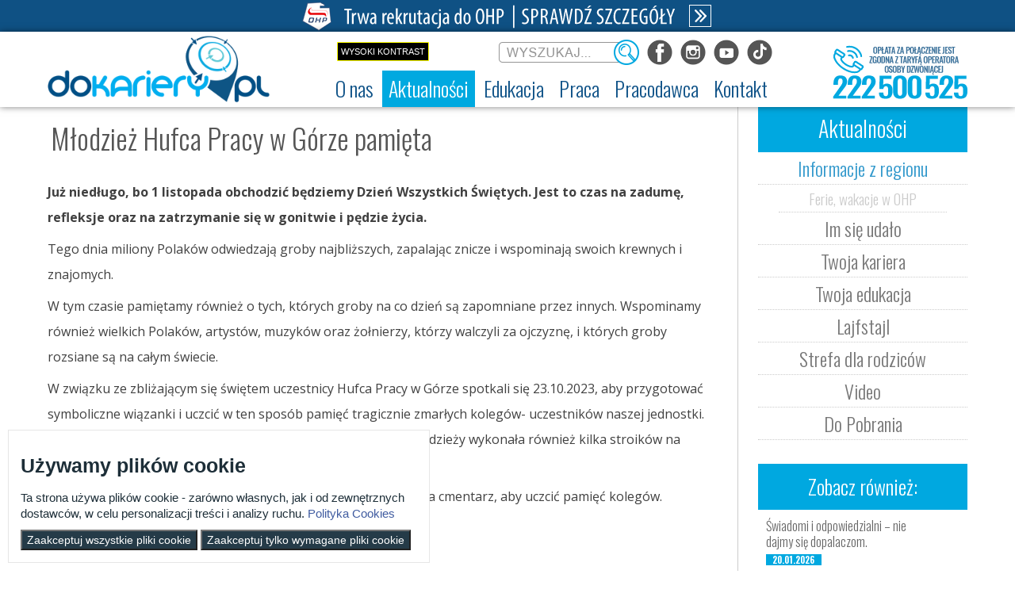

--- FILE ---
content_type: text/html;charset=UTF-8
request_url: https://dokariery.pl/-/indywidualne-zajecia-z-doradca-zawodowym-w-przemyslu
body_size: 16236
content:






















































		  
<!DOCTYPE html>










































	
	

	
	
	


	


























<html class="aui ltr" dir="ltr" lang="pl-PL">

<head>
	<title>Młodzież Hufca Pracy w Górze pamięta - Artykuł - ECAM</title>

	<meta content="initial-scale=1.0, width=device-width" name="viewport" />
	<link type="text/css" rel="stylesheet" href="//fonts.googleapis.com/css?family=Open+Sans+Condensed:300,700|Open+Sans:300,400,700&subset=latin,latin-ext">
	<link href='https://fonts.googleapis.com/css?family=Oswald:400,300,700&subset=latin-ext,latin' rel='stylesheet' type='text/css'>
	<link href='https://fonts.googleapis.com/css?family=Lobster&subset=latin-ext' rel='stylesheet' type='text/css'>
	<link href='https://fonts.googleapis.com/css?family=Roboto+Slab:300,700&subset=latin-ext' rel='stylesheet' type='text/css'>
	<link rel="Shortcut icon" href="https://dokariery.pl/ecam-theme/images/favicon.ico" />
	
	<meta name="twitter:card" content="summary_large_image">
	<meta name="twitter:site" content="dokariery.pl">
	<meta name="twitter:title" content="Młodzież Hufca Pracy w Górze pamięta - Artykuł - dokariery.pl">

<!-- SocialImages -->
	
	<meta property="og:site_name" content="ECAM" />
	<meta property="og:url" content="https://dokariery.pl/-/indywidualne-zajecia-z-doradca-zawodowym-w-przemyslu" />
	<meta property="og:type" content="website" />
	<meta property="og:title" content="Młodzież Hufca Pracy w Górze pamięta - Artykuł - ECAM" />
	<meta property="og:description" content="" />
	
		
	
	
			<meta property="og:image" content="https://dokariery.pl/image/company_logo?img_id=0&amp;t=1768957276122"/>
	
	<!-- SocialImages - END -->
	
		
	

























































<meta content="text/html; charset=UTF-8" http-equiv="content-type" />





































































	

	

	

	
		<meta content="Już niedługo, bo 1 listopada obchodzić będziemy Dzień Wszystkich Świętych. Jest to czas na zadumę, refleksje oraz na zatrzymanie się w gonitwie i pędzie życia." lang="pl-PL" name="description" />
	

	

	
		<meta content="ecam - informacje z regionów,relacje z wydarzeń w ohp" lang="pl-PL" name="keywords" />
	



<link href="https://dokariery.pl/ecam-theme/images/favicon.ico" rel="Shortcut Icon" />





	<link href="https&#x3a;&#x2f;&#x2f;dokariery&#x2e;pl&#x2f;-&#x2f;indywidualne-zajecia-z-doradca-zawodowym-w-przemyslu" rel="canonical" />

	





<link class="lfr-css-file" href="https&#x3a;&#x2f;&#x2f;dokariery&#x2e;pl&#x2f;ecam-theme&#x2f;css&#x2f;aui&#x2e;css&#x3f;browserId&#x3d;other&#x26;themeId&#x3d;ecam_WAR_ecamtheme&#x26;minifierType&#x3d;css&#x26;languageId&#x3d;pl_PL&#x26;b&#x3d;6204&#x26;t&#x3d;1767080348000" rel="stylesheet" type="text/css" />

<link href="&#x2f;html&#x2f;css&#x2f;main&#x2e;css&#x3f;browserId&#x3d;other&#x26;themeId&#x3d;ecam_WAR_ecamtheme&#x26;minifierType&#x3d;css&#x26;languageId&#x3d;pl_PL&#x26;b&#x3d;6204&#x26;t&#x3d;1448885064000" rel="stylesheet" type="text/css" />









	

				<link href="https://dokariery.pl/html/portlet/asset_publisher/css/main.css?browserId=other&amp;themeId=ecam_WAR_ecamtheme&amp;minifierType=css&amp;languageId=pl_PL&amp;b=6204&amp;t=1768957271000" rel="stylesheet" type="text/css" />

	

				<link href="https://dokariery.pl/html/portlet/journal_content/css/main.css?browserId=other&amp;themeId=ecam_WAR_ecamtheme&amp;minifierType=css&amp;languageId=pl_PL&amp;b=6204&amp;t=1768957271000" rel="stylesheet" type="text/css" />

	

				<link href="https://dokariery.pl/html/portlet/search/css/main.css?browserId=other&amp;themeId=ecam_WAR_ecamtheme&amp;minifierType=css&amp;languageId=pl_PL&amp;b=6204&amp;t=1768957271000" rel="stylesheet" type="text/css" />

	

				<link href="https://dokariery.pl/notifications-portlet/notifications/css/main.css?browserId=other&amp;themeId=ecam_WAR_ecamtheme&amp;minifierType=css&amp;languageId=pl_PL&amp;b=6204&amp;t=1574866898000" rel="stylesheet" type="text/css" />

	







<script type="text/javascript">
	// <![CDATA[
		var Liferay = {
			Browser: {
				acceptsGzip: function() {
					return true;
				},
				getMajorVersion: function() {
					return 131.0;
				},
				getRevision: function() {
					return "537.36";
				},
				getVersion: function() {
					return "131.0";
				},
				isAir: function() {
					return false;
				},
				isChrome: function() {
					return true;
				},
				isFirefox: function() {
					return false;
				},
				isGecko: function() {
					return true;
				},
				isIe: function() {
					return false;
				},
				isIphone: function() {
					return false;
				},
				isLinux: function() {
					return false;
				},
				isMac: function() {
					return true;
				},
				isMobile: function() {
					return false;
				},
				isMozilla: function() {
					return false;
				},
				isOpera: function() {
					return false;
				},
				isRtf: function() {
					return true;
				},
				isSafari: function() {
					return true;
				},
				isSun: function() {
					return false;
				},
				isWap: function() {
					return false;
				},
				isWapXhtml: function() {
					return false;
				},
				isWebKit: function() {
					return true;
				},
				isWindows: function() {
					return false;
				},
				isWml: function() {
					return false;
				}
			},

			Data: {
				NAV_SELECTOR: '#navigation',

				isCustomizationView: function() {
					return false;
				},

				notices: [
					null

					

					
				]
			},

			ThemeDisplay: {
				
					getLayoutId: function() {
						return "221";
					},
					getLayoutURL: function() {
						return "https://dokariery.pl/artykul-regiony";
					},
					getParentLayoutId: function() {
						return "184";
					},
					isPrivateLayout: function() {
						return "false";
					},
					isVirtualLayout: function() {
						return false;
					},
				

				getBCP47LanguageId: function() {
					return "pl-PL";
				},
				getCDNBaseURL: function() {
					return "https://dokariery.pl";
				},
				getCDNDynamicResourcesHost: function() {
					return "";
				},
				getCDNHost: function() {
					return "";
				},
				getCompanyId: function() {
					return "20157";
				},
				getCompanyGroupId: function() {
					return "20197";
				},
				getDefaultLanguageId: function() {
					return "pl_PL";
				},
				getDoAsUserIdEncoded: function() {
					return "";
				},
				getLanguageId: function() {
					return "pl_PL";
				},
				getParentGroupId: function() {
					return "20184";
				},
				getPathContext: function() {
					return "";
				},
				getPathImage: function() {
					return "/image";
				},
				getPathJavaScript: function() {
					return "/html/js";
				},
				getPathMain: function() {
					return "/c";
				},
				getPathThemeImages: function() {
					return "https://dokariery.pl/ecam-theme/images";
				},
				getPathThemeRoot: function() {
					return "/ecam-theme";
				},
				getPlid: function() {
					return "168214";
				},
				getPortalURL: function() {
					return "https://dokariery.pl";
				},
				getPortletSetupShowBordersDefault: function() {
					return true;
				},
				getScopeGroupId: function() {
					return "20184";
				},
				getScopeGroupIdOrLiveGroupId: function() {
					return "20184";
				},
				getSessionId: function() {
					
						
						
							return "";
						
					
				},
				getSiteGroupId: function() {
					return "20184";
				},
				getURLControlPanel: function() {
					return "/group/control_panel?refererPlid=168214";
				},
				getURLHome: function() {
					return "https\x3a\x2f\x2fdokariery\x2epl\x2f";
				},
				getUserId: function() {
					return "20161";
				},
				getUserName: function() {
					
						
						
							return "";
						
					
				},
				isAddSessionIdToURL: function() {
					return false;
				},
				isFreeformLayout: function() {
					return false;
				},
				isImpersonated: function() {
					return false;
				},
				isSignedIn: function() {
					return false;
				},
				isStateExclusive: function() {
					return false;
				},
				isStateMaximized: function() {
					return false;
				},
				isStatePopUp: function() {
					return false;
				}
			},

			PropsValues: {
				NTLM_AUTH_ENABLED: false
			}
		};

		var themeDisplay = Liferay.ThemeDisplay;

		

		Liferay.AUI = {
			getAvailableLangPath: function() {
				return 'available_languages.jsp?browserId=other&themeId=ecam_WAR_ecamtheme&colorSchemeId=01&minifierType=js&languageId=pl_PL&b=6204&t=1768957267000';
			},
			getCombine: function() {
				return true;
			},
			getComboPath: function() {
				return '/combo/?browserId=other&minifierType=&languageId=pl_PL&b=6204&t=1768957267000&';
			},
			getFilter: function() {
				
					
						return 'min';
					
					
					
				
			},
			getJavaScriptRootPath: function() {
				return '/html/js';
			},
			getLangPath: function() {
				return 'aui_lang.jsp?browserId=other&themeId=ecam_WAR_ecamtheme&colorSchemeId=01&minifierType=js&languageId=pl_PL&b=6204&t=1768957267000';
			},
			getStaticResourceURLParams: function() {
				return '?browserId=other&minifierType=&languageId=pl_PL&b=6204&t=1768957267000';
			}
		};

		Liferay.authToken = 'ORbLFhjd';

		

		Liferay.currentURL = '\x2f-\x2findywidualne-zajecia-z-doradca-zawodowym-w-przemyslu';
		Liferay.currentURLEncoded = '%2F-%2Findywidualne-zajecia-z-doradca-zawodowym-w-przemyslu';
	// ]]>
</script>


	
		
			
				<script src="/html/js/barebone.jsp?browserId=other&amp;themeId=ecam_WAR_ecamtheme&amp;colorSchemeId=01&amp;minifierType=js&amp;minifierBundleId=javascript.barebone.files&amp;languageId=pl_PL&amp;b=6204&amp;t=1768957267000" type="text/javascript"></script>
			
			
		
	
	


<script type="text/javascript">
	// <![CDATA[
		

			

			
				Liferay.Portlet.list = ['101_INSTANCE_u1dkhWSni9J7', '56_INSTANCE_gpW3WETTs6cd', '71_INSTANCE_3rjIGeLLfG90', '101_INSTANCE_uCq7kzeAWlza', '3'];
			
		

		

		
	// ]]>
</script>





	
		

			

			
		
		
	



	
		
		

			

			
		
	


<script>
(function() {
    let _jQuery = window.jQuery;

    const descriptor = {
        get() {
            return _jQuery;
        },

        set(value) {
            if(!_jQuery) {
                _jQuery = value;
            }
        }
    };

    Object.defineProperty(window, 'jQuery', descriptor);
    Object.defineProperty(window, '$', descriptor);
})();
</script>

<script src="/html/js/jquery-1.11.3.min.js"></script>
<script src="/html/js/asset_publisher_calendar.js"></script>
<script src="/html/js/editor/ckeditor/init-gallery.js" type="module" defer></script>
<link rel="stylesheet" type="text/css" href="/html/css/taglib/search.css">
<link rel="stylesheet" type="text/css" href="/html/js/editor/ckeditor/plugins/gallery/photoswipe/photoswipe.css">
<link rel="stylesheet" type="text/css" href="/html/js/editor/ckeditor/plugins/gallery/styles/gallery.css">







	











<link class="lfr-css-file" href="https&#x3a;&#x2f;&#x2f;dokariery&#x2e;pl&#x2f;ecam-theme&#x2f;css&#x2f;main&#x2e;css&#x3f;browserId&#x3d;other&#x26;themeId&#x3d;ecam_WAR_ecamtheme&#x26;minifierType&#x3d;css&#x26;languageId&#x3d;pl_PL&#x26;b&#x3d;6204&#x26;t&#x3d;1767080348000" rel="stylesheet" type="text/css" />




	<style type="text/css">
		.accept-cookie__missing-permissions {
	color: red;
}
	</style>





	<style type="text/css">

		

			

				

					

#p_p_id_101_INSTANCE_u1dkhWSni9J7_ .portlet {
border-width:;
border-style:
}




				

			

		

			

		

			

		

			

				

					

#p_p_id_101_INSTANCE_uCq7kzeAWlza_ .portlet {
border-width:;
border-style:
}




				

			

		

			

		

			

		

			

		

	</style>



		<style>
			.portlet-title{display:none};
		</style>
	<!-- Global site tag (gtag.js) - Google Analytics -->
	<script async src="https://www.googletagmanager.com/gtag/js?id=UA-45465436-1"></script>
	<script>
	  window.dataLayer = window.dataLayer || [];
	  function gtag(){dataLayer.push(arguments);}
	  gtag('js', new Date());
	
	  gtag('config', 'UA-45465436-1');
	</script>
	
	
	
	<!--
	<script type="text/javascript" id="iw-script" src="https://static-ecam-wd.dokariery.pl/inteliwise-client/saas/embed/v_1.5/9904c968b6db6022aa75b49241309a4d9659620efd0106d248008900eff68738/9c79ef4e82d19d66cc601490978654a5" async></script>
	-->
	<script type="text/javascript">
		//Mobilne Menu
		$(document).ready(function(){
			$("#navigation-mobile").click(function () {		
				$("#navigation").toggle("fast");
			});
		});
	</script>


	<!-- CMP defaults -->
	<script>
		window.dataLayer = window.dataLayer || [];
		function gtag() { dataLayer.push(arguments); }
		gtag('consent', 'default', {
		   'ad_user_data': 'denied',
		   'ad_personalization': 'denied',
		   'ad_storage': 'denied',
		   'analytics_storage': 'granted',
		   'wait_for_update': 500,
		});
	</script>
	<!-- CMP defaults END
	 
		gtag('js', new Date());
		gtag('config', 'GTM-WK3698H
		
		');	
	-->
	
	<!-- Google Tag Manager -->
	<script>
		(function(w,d,s,l,i){w[l]=w[l]||[];w[l].push({'gtm.start':
		new Date().getTime(),event:'gtm.js'});var f=d.getElementsByTagName(s)[0],
		j=d.createElement(s),dl=l!='dataLayer'?'&l='+l:'';j.async=true;j.src=
		'https://www.googletagmanager.com/gtm.js?id='+i+dl;f.parentNode.insertBefore(j,f);
		})(window,document,'script','dataLayer','GTM-WK3698H');
	</script>
	<!-- End Google Tag Manager -->
	
	
	
</head>

<body class="ecam__body  yui3-skin-sam controls-visible guest-site signed-out public-page site">
<div id="cookie-banner" class="" style="background-color: #fff; display: none; position: fixed;
  width: auto;
  max-width: 500px;
  z-index: 999;
  border: 1px solid #e6e6e6;
  padding: 15px;
  bottom: 10px;
  left: 10px;" >
    <h3 style="color: #1d2e38;">Używamy plików cookie</h3>
    <p style="color: #1d2e38; font-size:15px;">
        Ta strona używa plików cookie - zarówno własnych, jak i od zewnętrznych dostawców, w celu personalizacji treści i analizy ruchu.
        <a href="https://dokariery.pl/regulamin-serwisu#polityka-cookies"
           target="_blank" style="color: #405ca0;">
            Polityka Cookies
        </a>
    </p>
    <div class="btn__section">
        <button type="button" id="acceptCookies" class="" style="color: #fff; background-color: #253b48;">
            Zaakceptuj wszystkie pliki cookie
        </button>
        <button type="button" id="acceptOnlyRequiredCookies" class="" style="color: #fff; background-color: #253b48;">
            Zaakceptuj tylko wymagane pliki cookie
        </button>
    </div>
</div>
<!-- Google Tag Manager (noscript) -->
<noscript><iframe src="https://www.googletagmanager.com/ns.html?id=GTM-WK3698H"
height="0" width="0" style="display:none;visibility:hidden"></iframe></noscript>
<!-- End Google Tag Manager (noscript) -->


<h1 style="position: absolute; top: -200px; font-size:10px;">Młodzież Hufca Pracy w Górze pamięta - Artykuł</h1>

<a href="#main-content" id="skip-to-content">Przejdź do zawartości</a>

<div id="rekrutacja-link">
	<p class="rekrutacja-top-desk"><a href="/rekrutacja" target="_self" title="Strefa rekrutacji"><img src="/documents/20184/439976/Rekrutacja_TopLink_560.png"></a></p>
	<p class="rekrutacja-top-m"><a href="/rekrutacja" target="_self" title="Strefa rekrutacji"><img src="/documents/20184/439976/Rekrutacja_TopLink_360.png"></a></p>
</div>

























































































































<header id="banner" class="ecam__banner-container" role="banner">
<div class="DisPanel">

</div>
<div class="header-block">
				<div class="headerRight">
			<ul class="disabled">
				<li class="white-blue">
					<a href="">txt</a>
				</li>
				<li class="yellow-black">
					<a href="">Wysoki kontrast</a>
				</li>
			</ul>
			<div id="search" class="ecam__banner-search">




























































<form action="https&#x3a;&#x2f;&#x2f;dokariery&#x2e;pl&#x3a;443&#x2f;artykul-regiony&#x3f;p_p_id&#x3d;3&#x26;p_p_lifecycle&#x3d;0&#x26;p_p_state&#x3d;maximized&#x26;p_p_mode&#x3d;view&#x26;_3_struts_action&#x3d;&#x25;2Fsearch&#x25;2Fsearch&#x26;_3_redirect&#x3d;&#x25;2F-&#x25;2Findywidualne-zajecia-z-doradca-zawodowym-w-przemyslu" method="get" name="ctem_null_null_3_fm" onSubmit="ctem_null_null_3_search(); return false;">
<input name="p_p_id" type="hidden" value="3" /><input name="p_p_lifecycle" type="hidden" value="0" /><input name="p_p_state" type="hidden" value="maximized" /><input name="p_p_mode" type="hidden" value="view" /><input name="_3_struts_action" type="hidden" value="&#x2f;search&#x2f;search" /><input name="_3_redirect" type="hidden" value="&#x2f;-&#x2f;indywidualne-zajecia-z-doradca-zawodowym-w-przemyslu" />









































































<fieldset class="fieldset search--hidden-labels"  >
	
		<legend class="fieldset-legend">
			<span class="legend">
				Szukaj

				
			</span>
		</legend>
	

	<div class="">
	












































































	<div class="control-group control-group-inline input-text-wrapper">





	
		<label class="control-label" for="_3_keywords">
	

	
			
	Szukaj

	

	

	

		</label>
	





	
	
	
	
	
	
	
	

		

		
			
			
			
				<input  class="field"  id="_3_keywords"    name="_3_keywords"    title="Szukaj" type="text" value=""  size="30"  />
			
		

		
	





	

	

	



	</div>




	











































































<div class="control-group control-group-inline">
	
		<label class="control-label" for="_3_groupId">
			Zakres

			

			

			
		</label>
	

	

	<select class="aui-field-select"  id="_3_groupId"  name="_3_groupId"   title="Zakres"  >
		

		
		
			







































































<option class=""  selected  value="0"  >


	Wszystko
</option>
			







































































<option class=""    value="20184"  >


	Ta witryna
</option>
		

	











































































	</select>

	

	
</div>

	












































































	<div class="control-group control-group-inline input-text-wrapper">









	
	
	
	
	
	
	
	

		

		
			
			
			
				<input alt="Szukaj" class="field"  id="search"    name="search"    title="Szukaj" type="image"   src="https://dokariery.pl/ecam-theme/images/common/search.png"  />
			
		

		
	







	</div>



</div></fieldset>

</form>			</div>
			<div class="footer_social">
				<div class="ecam_social-links">
					<div class="ttbutton">
						<a target="_blank" href="https://www.tiktok.com/@dokariery.pl">
							<img id="tt-button" src="https://dokariery.pl/ecam-theme/images/btt.png" alt="Odwiedź nas na TikToku" title="Odwiedź nas na TikToku">
						</a>
					</div>
					<div class="ytbutton">
						<a target="_blank" href="https://www.youtube.com/channel/UCY411PzuQL0jKDSE3zItSKw">
							<img id="yt-button" src="https://dokariery.pl/ecam-theme/images/byt.png" alt="Odwiedź nas na YouTube" title="Odwiedź nas na YouTube">
						</a>
					</div>
					<div class="instbutton">
						<a target="_blank" href="https://www.instagram.com/do.kariery/" title="Odwiedź nas na Instagramie">
							<img id="inst-button" src="https://dokariery.pl/ecam-theme/images/big.png" alt="Odwiedź nas na Instagramie">
						</a>
					</div>
					<div class="fbbutton">
						<a target="_blank" href="https://www.facebook.com/dokarierypl">
							<img id="fejs-button" src="https://dokariery.pl/ecam-theme/images/bfb.png" alt="Odwiedź nas na Facebooku" title="Odwiedź nas na Facebooku">
						</a>
					</div>
				</div>
			</div>
		</div>
		
		<div id="heading" class="ecam__header">
			<div class="ecam__main-banner">

				<div class="ecam_header__obrazek2">
					<a href="https://dokariery.pl" rel="home" title="Logo">
						<img class="logomain" alt="dokariery.pl" src="https://dokariery.pl/ecam-theme/images/dokarierypl_logo.png" />
					</a>
				</div>
	
			</div>
		</div>
		
		<div class="header-19524">
			<a id="wybierznumer" href="/kontakt-37752"><img alt="ECAM - kontakt na infolinię" src="/documents/20184/439976/ECAM_19524.png" /></a>
		</div>
		<script type="text/javascript">
		if (navigator.userAgent.match(/Android/i) ||
		    navigator.userAgent.match(/webOS/i) ||
		    navigator.userAgent.match(/iPhone/i) ||
		    navigator.userAgent.match(/iPad/i) ||
		    navigator.userAgent.match(/iPod/i) ||
		    navigator.userAgent.match(/BlackBerry/) || 
		    navigator.userAgent.match(/Windows Phone/i) || 
		    navigator.userAgent.match(/ZuneWP7/i)
		    ) {
				document.getElementById("wybierznumer").href = "tel:+48222500525";
		    }	    
		</script>
<div id="navigation-mobile" class="ecam__menu-navigation-mobile">
	<div class="menu-button">Menu <img alt='Rozwiń menu' src='/documents/20184/439976/list-icon-b.png' /></div>
</div>
<nav class="sort-pages modify-pages ecam__menu-navigation" id="navigation" role="navigation">
	<ul aria-label="Strony witryny" class="nav" role="menubar">


			<li  class=" has-sub" id="layout_405" role="presentation">
				<a aria-labelledby="layout_405"  href="https&#x3a;&#x2f;&#x2f;dokariery&#x2e;pl&#x2f;o-nas"  role="menuitem"><span>























































 O nas</span></a>

					<ul class="child-menu" role="menu">


							<li  class="" id="layout_406" role="presentation">
								<a aria-labelledby="layout_406" href="https&#x3a;&#x2f;&#x2f;dokariery&#x2e;pl&#x2f;dokarierypl"  role="menuitem">Dokariery.pl</a>
							</li>


							<li  class="" id="layout_407" role="presentation">
								<a aria-labelledby="layout_407" href="https&#x3a;&#x2f;&#x2f;dokariery&#x2e;pl&#x2f;ochotnicze-hufce-pracy"  role="menuitem">Ochotnicze Hufce Pracy</a>
							</li>


							<li  class="" id="layout_412" role="presentation">
								<a aria-labelledby="layout_412" href="https&#x3a;&#x2f;&#x2f;dokariery&#x2e;pl&#x2f;regulamin-serwisu"  role="menuitem">Regulamin serwisu</a>
							</li>


							<li  class="" id="layout_410" role="presentation">
								<a aria-labelledby="layout_410" href="https&#x3a;&#x2f;&#x2f;dokariery&#x2e;pl&#x2f;deklaracja-dostepnosci"  role="menuitem">Deklaracja dostępności</a>
							</li>


							<li  class="" id="layout_411" role="presentation">
								<a aria-labelledby="layout_411" href="https&#x3a;&#x2f;&#x2f;dokariery&#x2e;pl&#x2f;zakres-dzialalnosci-etr"  role="menuitem">Zakres działalności (ETR)</a>
							</li>
					</ul>
			</li>


			<li aria-selected='true' class="selected has-sub" id="layout_159" role="presentation">
				<a aria-labelledby="layout_159" aria-haspopup='true' href="https&#x3a;&#x2f;&#x2f;dokariery&#x2e;pl&#x2f;ecam-stronablog-44792"  role="menuitem"><span>























































 Aktualności</span></a>

					<ul class="child-menu" role="menu">


							<li aria-selected='true' class="selected" id="layout_184" role="presentation">
								<a aria-labelledby="layout_184" href="https&#x3a;&#x2f;&#x2f;dokariery&#x2e;pl&#x2f;informacje-z-regionu-45462"  role="menuitem">Informacje z regionu</a>
							</li>


							<li aria-selected='true' class="selected" id="layout_185" role="presentation">
								<a aria-labelledby="layout_185" href="https&#x3a;&#x2f;&#x2f;dokariery&#x2e;pl&#x2f;im-sie-udalo-45460"  role="menuitem">Im się udało</a>
							</li>


							<li aria-selected='true' class="selected" id="layout_187" role="presentation">
								<a aria-labelledby="layout_187" href="https&#x3a;&#x2f;&#x2f;dokariery&#x2e;pl&#x2f;twoja-kariera-45458"  role="menuitem">Twoja kariera</a>
							</li>


							<li aria-selected='true' class="selected" id="layout_188" role="presentation">
								<a aria-labelledby="layout_188" href="https&#x3a;&#x2f;&#x2f;dokariery&#x2e;pl&#x2f;twoja-edukacja-45466"  role="menuitem">Twoja edukacja</a>
							</li>


							<li aria-selected='true' class="selected" id="layout_190" role="presentation">
								<a aria-labelledby="layout_190" href="https&#x3a;&#x2f;&#x2f;dokariery&#x2e;pl&#x2f;czas-wolny"  role="menuitem">Lajfstajl</a>
							</li>


							<li aria-selected='true' class="selected" id="layout_392" role="presentation">
								<a aria-labelledby="layout_392" href="https&#x3a;&#x2f;&#x2f;dokariery&#x2e;pl&#x2f;rodzice"  role="menuitem">Strefa dla rodziców</a>
							</li>


							<li aria-selected='true' class="selected" id="layout_191" role="presentation">
								<a aria-labelledby="layout_191" href="https&#x3a;&#x2f;&#x2f;dokariery&#x2e;pl&#x2f;video"  role="menuitem">Video</a>
							</li>


							<li aria-selected='true' class="selected" id="layout_192" role="presentation">
								<a aria-labelledby="layout_192" href="https&#x3a;&#x2f;&#x2f;dokariery&#x2e;pl&#x2f;do-pobrania"  role="menuitem">Do Pobrania</a>
							</li>
					</ul>
			</li>


			<li  class=" has-sub" id="layout_161" role="presentation">
				<a aria-labelledby="layout_161"  href="https&#x3a;&#x2f;&#x2f;dokariery&#x2e;pl&#x2f;edukacja-38001"  role="menuitem"><span>























































 Edukacja</span></a>

					<ul class="child-menu" role="menu">


							<li  class="" id="layout_321" role="presentation">
								<a aria-labelledby="layout_321" href="https&#x3a;&#x2f;&#x2f;dokariery&#x2e;pl&#x2f;rekrutacja"  role="menuitem">Rekrutacja</a>
							</li>


							<li  class="" id="layout_195" role="presentation">
								<a aria-labelledby="layout_195" href="https&#x3a;&#x2f;&#x2f;dokariery&#x2e;pl&#x2f;chcesz-skonczyc-szkole-i-przyuczyc-sie-do-okreslonej-pracy-38011"  role="menuitem">Nauka zawodu</a>
							</li>


							<li  class="" id="layout_408" role="presentation">
								<a aria-labelledby="layout_408" href="https&#x3a;&#x2f;&#x2f;dokariery&#x2e;pl&#x2f;szkolenia"  role="menuitem">Szkolenia</a>
							</li>


							<li  class="" id="layout_394" role="presentation">
								<a aria-labelledby="layout_394" href="https&#x3a;&#x2f;&#x2f;dokariery&#x2e;pl&#x2f;erasmus-plus-upowszechnianie"  role="menuitem">Erasmus+ upowszechnianie</a>
							</li>
					</ul>
			</li>


			<li  class=" has-sub" id="layout_162" role="presentation">
				<a aria-labelledby="layout_162"  href="https&#x3a;&#x2f;&#x2f;dokariery&#x2e;pl&#x2f;praca-38002"  role="menuitem"><span>























































 Praca</span></a>

					<ul class="child-menu" role="menu">


							<li  class="" id="layout_200" role="presentation">
								<a aria-labelledby="layout_200" href="https&#x3a;&#x2f;&#x2f;dokariery&#x2e;pl&#x2f;wyszukiwarka-43113"  role="menuitem">Wyszukiwarka ofert pracy</a>
							</li>


							<li  class="" id="layout_201" role="presentation">
								<a aria-labelledby="layout_201" href="https&#x3a;&#x2f;&#x2f;dokariery&#x2e;pl&#x2f;szukaj-pracy-38010"  role="menuitem">Szukasz pracy?</a>
							</li>


							<li  class="" id="layout_202" role="presentation">
								<a aria-labelledby="layout_202" href="https&#x3a;&#x2f;&#x2f;dokariery&#x2e;pl&#x2f;zaplanuj-kariere-38015"  role="menuitem">Zaplanuj karierę</a>
							</li>


							<li  class="" id="layout_203" role="presentation">
								<a aria-labelledby="layout_203" href="https&#x3a;&#x2f;&#x2f;dokariery&#x2e;pl&#x2f;moje-pierwsze-cv"  role="menuitem">Moje pierwsze CV</a>
							</li>


							<li  class="" id="layout_204" role="presentation">
								<a aria-labelledby="layout_204" href="https&#x3a;&#x2f;&#x2f;dokariery&#x2e;pl&#x2f;gwarancje-dla-mlodziezy-43023"  role="menuitem">Gwarancje dla młodzieży</a>
							</li>


							<li  class="" id="layout_205" role="presentation">
								<a aria-labelledby="layout_205" href="https&#x3a;&#x2f;&#x2f;dokariery&#x2e;pl&#x2f;eures-44860"  role="menuitem">EURES - praca za granicą</a>
							</li>


							<li  class="" id="layout_207" role="presentation">
								<a aria-labelledby="layout_207" href="https&#x3a;&#x2f;&#x2f;dokariery&#x2e;pl&#x2f;aktualne-wskazniki"  role="menuitem">Aktualne wskaźniki</a>
							</li>
					</ul>
			</li>


			<li  class=" has-sub" id="layout_163" role="presentation">
				<a aria-labelledby="layout_163"  href="https&#x3a;&#x2f;&#x2f;dokariery&#x2e;pl&#x2f;rodzice"  role="menuitem"><span>























































 Rodzice</span></a>

					<ul class="child-menu" role="menu">


							<li  class="" id="layout_291" role="presentation">
								<a aria-labelledby="layout_291" href="https&#x3a;&#x2f;&#x2f;dokariery&#x2e;pl&#x2f;nauka-twojego-dziecka"  role="menuitem">Nauka Twojego dziecka</a>
							</li>


							<li  class="" id="layout_292" role="presentation">
								<a aria-labelledby="layout_292" href="https&#x3a;&#x2f;&#x2f;dokariery&#x2e;pl&#x2f;praca-twojego-dziecka"  role="menuitem">Praca Twojego dziecka</a>
							</li>


							<li  class="" id="layout_293" role="presentation">
								<a aria-labelledby="layout_293" href="https&#x3a;&#x2f;&#x2f;dokariery&#x2e;pl&#x2f;zycie-twojego-dziecka"  role="menuitem">Życie Twojego dziecka</a>
							</li>
					</ul>
			</li>


			<li  class=" has-sub" id="layout_164" role="presentation">
				<a aria-labelledby="layout_164"  href="https&#x3a;&#x2f;&#x2f;dokariery&#x2e;pl&#x2f;pracodawca-38003"  role="menuitem"><span>























































 Pracodawca</span></a>

					<ul class="child-menu" role="menu">


							<li  class="" id="layout_399" role="presentation">
								<a aria-labelledby="layout_399" href="https&#x3a;&#x2f;&#x2f;dokariery&#x2e;pl&#x2f;pracodawca-aktualnosci"  role="menuitem">Aktualności</a>
							</li>


							<li  class="" id="layout_208" role="presentation">
								<a aria-labelledby="layout_208" href="https&#x3a;&#x2f;&#x2f;dokariery&#x2e;pl&#x2f;zatrudnij-mlodocianego-38021"  role="menuitem">Zatrudnianie młodocianego w ramach nauki zawodu</a>
							</li>


							<li  class="" id="layout_209" role="presentation">
								<a aria-labelledby="layout_209" href="https&#x3a;&#x2f;&#x2f;dokariery&#x2e;pl&#x2f;refundacja-wynagrodzen-mlodocianych-pracownikow-38019"  role="menuitem">Refundacja wynagrodzeń młodocianych pracowników</a>
							</li>


							<li  class="" id="layout_401" role="presentation">
								<a aria-labelledby="layout_401" href="https&#x3a;&#x2f;&#x2f;dokariery&#x2e;pl&#x2f;-&#x2f;jak-zatrudnic-osobe-niepelnoletnia"  role="menuitem">Zatrudnianie młodocianego do prac lekkich</a>
							</li>


							<li  class="" id="layout_210" role="presentation">
								<a aria-labelledby="layout_210" href="https&#x3a;&#x2f;&#x2f;dokariery&#x2e;pl&#x2f;zloz-oferte-pracy-38173"  role="menuitem">Złóż ofertę pracy</a>
							</li>


							<li  class="" id="layout_212" role="presentation">
								<a aria-labelledby="layout_212" href="https&#x3a;&#x2f;&#x2f;dokariery&#x2e;pl&#x2f;staze-i-praktyki"  role="menuitem">Staże i praktyki</a>
							</li>


							<li  class="" id="layout_214" role="presentation">
								<a aria-labelledby="layout_214" href="https&#x3a;&#x2f;&#x2f;dokariery&#x2e;pl&#x2f;baza-aktow-prawnych-46508"  role="menuitem">Baza aktów prawnych</a>
							</li>
					</ul>
			</li>


			<li  class=" has-sub" id="layout_165" role="presentation">
				<a aria-labelledby="layout_165"  href="https&#x3a;&#x2f;&#x2f;dokariery&#x2e;pl&#x2f;kontakt-37752"  role="menuitem"><span>























































 Kontakt</span></a>

					<ul class="child-menu" role="menu">


							<li  class="" id="layout_319" role="presentation">
								<a aria-labelledby="layout_319" href="https&#x3a;&#x2f;&#x2f;dokariery&#x2e;pl&#x2f;wyszukiwarka-jednostek-ohp"  role="menuitem">Wyszukiwarka Jednostek OHP</a>
							</li>


							<li  class="" id="layout_215" role="presentation">
								<a aria-labelledby="layout_215" href="https&#x3a;&#x2f;&#x2f;dokariery&#x2e;pl&#x2f;formularz-kontaktowy"  role="menuitem">Formularz kontaktowy</a>
							</li>


							<li  class="" id="layout_217" role="presentation">
								<a aria-labelledby="layout_217" href="https&#x3a;&#x2f;&#x2f;dokariery&#x2e;pl&#x2f;praktyki-studenckie-46204"  role="menuitem">Praktyki studenckie w OHP</a>
							</li>
					</ul>
			</li>


			<li  class=" has-sub" id="layout_379" role="presentation">
				<a aria-labelledby="layout_379"  href="https&#x3a;&#x2f;&#x2f;dokariery&#x2e;pl&#x2f;aktywni"  role="menuitem"><span>























































 Aktywni górą!</span></a>

					<ul class="child-menu" role="menu">


							<li  class="" id="layout_381" role="presentation">
								<a aria-labelledby="layout_381" href="https&#x3a;&#x2f;&#x2f;dokariery&#x2e;pl&#x2f;aktywni&#x2f;informacje-o-projekcie"  role="menuitem">Informacje o projekcie</a>
							</li>


							<li  class="" id="layout_382" role="presentation">
								<a aria-labelledby="layout_382" href="https&#x3a;&#x2f;&#x2f;dokariery&#x2e;pl&#x2f;aktywni&#x2f;rekrutacja"  role="menuitem">Rekrutacja</a>
							</li>


							<li  class="" id="layout_383" role="presentation">
								<a aria-labelledby="layout_383" href="https&#x3a;&#x2f;&#x2f;dokariery&#x2e;pl&#x2f;aktywni&#x2f;harmonogram"  role="menuitem">Harmonogram</a>
							</li>


							<li  class="" id="layout_384" role="presentation">
								<a aria-labelledby="layout_384" href="https&#x3a;&#x2f;&#x2f;dokariery&#x2e;pl&#x2f;aktywni&#x2f;relacje"  role="menuitem">Relacje z przebiegu</a>
							</li>
					</ul>
			</li>
	</ul>
</nav></div>		
</header>
<div class="search-icon search-button"><img src="/documents/20184/439976/szukaj-ikona.png" alt="Wyszukiwarka" title="Wyszukiwarka"></div>
<div class="search-icon-m search-button"><img src="/documents/20184/439976/szukaj-ikona-m.png" alt="Wyszukiwarka" title="Wyszukiwarka"></div>

<div class="ecam__container-fluid" id="wrapper">
	<div>
		<div id="content" class="ecam__content_full">
		<nav class="ecam__breadcrumbs" id="breadcrumbs">		


























































	

























































<ul aria-label="Ścieżka nawigacji" class="breadcrumb breadcrumb-horizontal">
	<li class="first breadcrumb-truncate"><a href="https://dokariery.pl/ecam-stronablog-44792" >Aktualności</a><span class="divider">/</span></li><li><a href="https://dokariery.pl/informacje-z-regionu-45462" >Informacje z regionu</a><span class="divider">/</span></li><li class="current-parent breadcrumb-truncate"><a href="https://dokariery.pl/artykul-regiony" >Artykuł</a><span class="divider">/</span></li><li class="active last breadcrumb-truncate">Młodzież Hufca Pracy w Górze pamięta</li>
</ul>

</nav>

			







































































































<div class="columns-2" id="main-content" role="main">
	<div class="portlet-layout row-fluid">
		<div class="portlet-column portlet-column-first span8" id="column-1">
			<div class="portlet-dropzone portlet-column-content portlet-column-content-first" id="layout-column_column-1">



























































	

	<div class="portlet-boundary portlet-boundary_101_  portlet-static portlet-static-end portlet-asset-publisher " id="p_p_id_101_INSTANCE_u1dkhWSni9J7_" >
		<span id="p_101_INSTANCE_u1dkhWSni9J7"></span>



	
	
	

		
























































	
	
	
	
	

		

		
			
				
<section class="portlet" id="portlet_101_INSTANCE_u1dkhWSni9J7">
	<header class="portlet-topper">
		<h2 class="portlet-title">
			


































































	
	
	
		<span class=""
			
				onmouseover="Liferay.Portal.ToolTip.show(this, 'Wydawca\x20treści')"
			
		>
			
				
				
					
	
		
		
			
				
					
						
							<img id="rjus_column1_0" src="https://dokariery.pl/ecam-theme/images/spacer.png"  alt="" style="background-image: url('https://dokariery.pl/sprite/html/icons/_sprite.png'); background-position: 50% -112px; background-repeat: no-repeat; height: 16px; width: 16px;" />
						
						
					
				
				
			
		
	

	
		
		
			<span class="taglib-text hide-accessible">Wydawca treści</span>
		
	

				
			
		</span>
	




 <span class="portlet-title-text">Wydawca treści</span>
		</h2>

		<menu class="portlet-topper-toolbar" id="portlet-topper-toolbar_101_INSTANCE_u1dkhWSni9J7" type="toolbar">
				






















































	

	

	

	

	

	

	

	

	

	

	

	

	

	

		

		

		

		

		

		
	

		</menu>
	</header>

	<div class="portlet-content">
		
					<div class=" portlet-content-container" style="">
						


	<div class="portlet-body">



	
		
			
			
				
					



























































































































	

				

				
					
					
						


	
	
		





















































































	<div>
		































































































	<div class="taglib-header ">
		
			<span class="header-back-to">
				<a class="icon-circle-arrow-left previous-level" href="https&#x3a;&#x2f;&#x2f;dokariery&#x2e;pl&#x3a;443&#x2f;artykul-regiony&#x3f;p_p_id&#x3d;101_INSTANCE_u1dkhWSni9J7&#x26;p_p_lifecycle&#x3d;0&#x26;p_p_state&#x3d;normal&#x26;p_p_mode&#x3d;view&#x26;p_p_col_id&#x3d;column-1&#x26;p_p_col_count&#x3d;2&#x26;_101_INSTANCE_u1dkhWSni9J7_struts_action&#x3d;&#x25;2Fasset_publisher&#x25;2Fview" id="_101_INSTANCE_u1dkhWSni9J7_TabsBack" title="Powrót">
					<span class="helper-hidden-accessible">
						
							
								Powrót
							
							
						
					</span>
				</a>
			</span>
		
	
		<h2 class="header-title">
			<span>
				
					
						Młodzież Hufca Pracy w Górze pamięta
					
					
				
			</span>
		</h2>

		
			
		
	</div>


<div class="asset-full-content default-asset-publisher show-asset-title">
	
		






















































































	

	

	

	<div class="asset-content" id="_101_INSTANCE_u1dkhWSni9J7_839138">
		

		

		
			
			
		































































<div class="journal-content-article">
	
<div class="bcap-journal-basic-content">
	    <p>
			<strong class="bcap-journal-basic-content__introduction">
				Już niedługo, bo 1 listopada obchodzić będziemy Dzień Wszystkich Świętych. Jest to czas na zadumę, refleksje oraz na zatrzymanie się w gonitwie i pędzie życia.
			</strong>
		</p>

	<p>
		<img class="bcap-journal-basic-content__image"
			 src="" alt="" />
    </p>
	
	<main class="bcap-journal-basic-content__main">
		<p>Tego dnia miliony Polaków odwiedzają groby najbliższych, zapalając znicze i wspominają swoich krewnych i znajomych.</p>

<p>W tym czasie pamiętamy również o tych, których groby na co dzień są zapomniane przez innych. Wspominamy również wielkich Polaków, artystów, muzyków oraz żołnierzy, którzy walczyli za ojczyznę, i których groby rozsiane są na całym świecie.</p>

<p>W związku ze zbliżającym się świętem uczestnicy Hufca Pracy w Górze spotkali się 23.10.2023, aby przygotować symboliczne wiązanki i uczcić w ten sposób pamięć tragicznie zmarłych kolegów- uczestników naszej jednostki. Górowska młodzież pod czujnym okiem przedstawicieli Rady Młodzieży wykonała również kilka stroików na kiermasz charytatywny do Szkoły Podstawowej nr 1 w Górze.</p>

<p>Po wykonanej pracy uczestnicy wraz z wychowawcami udali się na cmentarz, aby uczcić pamięć kolegów. Wspólnie spędzony czas nastrajał do refleksji i zadumy.&nbsp;</p>

<p>&nbsp;</p>

<p><strong>Autor tekstu: </strong>Anna Demkowicz - wychowawca Hufca Pracy w Górze</p>

<p><strong>Autor zdjęć: </strong>Dagmara Hanczyn - wychowawca Hufca Pracy w Górze</p>

<p>&nbsp;</p>

<div class="cke-gallery pswp-gallery" data-columns="3" data-page-size="6" data-pagination-enabled="false" style="grid-template-columns: repeat(3, 1fr);">
<p><img alt="" data-show-title="true" src="/documents/20184/839148/1.jpg/db712dd3-7225-4e3b-944c-e7fc08cc7146?t=1698138599024" /></p>

<p><img alt="" data-show-title="true" src="/documents/20184/839148/2.jpg/5b48abf0-7d8d-41f1-b708-d898cd91be1a?t=1698138602718" /></p>

<p><img alt="" data-show-title="true" src="/documents/20184/839148/3.jpg/d918c2f9-c35f-471b-80ea-955feef706e9?t=1698138606095" /></p>

<p><img alt="" data-show-title="true" src="/documents/20184/839148/4.jpg/21f6c34a-dbba-40d1-85bc-38684828c08a?t=1698138609579" /></p>

<p><img alt="" data-show-title="true" src="/documents/20184/839148/5.jpg/e3a64df6-f0bc-4ce8-9880-fbbb7e147fa3?t=1698138613628" /></p>
</div>

<p>&nbsp;</p>

<div data-columns="2" data-page-size="6" data-pagination-enabled="false">
<p>&nbsp;</p>
</div>

<p>&nbsp;</p>

<p>&nbsp;</p>

<p>&nbsp;</p>
	</main>
</div>
</div>



		

		

		

		

		

		<br />

		
			































































		

		
	</div>

	
		<div class="asset-metadata">

			

			


		</div>
	
</div>




	</div>

	
























































































	

					
				
			
		
	
	



	</div>

					</div>
				
	</div>
</section>
			
			
		
	


	





		
	</div>
































































	

	<div class="portlet-boundary portlet-boundary_56_  portlet-static portlet-static-end portlet-journal-content " id="p_p_id_56_INSTANCE_gpW3WETTs6cd_" >
		<span id="p_56_INSTANCE_gpW3WETTs6cd"></span>



	
	
	

		
























































	
	
	
	
	

		

		
			
				
<section class="portlet" id="portlet_56_INSTANCE_gpW3WETTs6cd">
	<header class="portlet-topper">
		<h2 class="portlet-title">
			


































































	
	
	
		<span class=""
			
				onmouseover="Liferay.Portal.ToolTip.show(this, 'Widok\x20zawartości\x20stron')"
			
		>
			
				
				
					
	
		
		
			
				
					
						
							<img id="owel_column1_1" src="https://dokariery.pl/ecam-theme/images/spacer.png"  alt="" style="background-image: url('https://dokariery.pl/sprite/html/icons/_sprite.png'); background-position: 50% -496px; background-repeat: no-repeat; height: 16px; width: 16px;" />
						
						
					
				
				
			
		
	

	
		
		
			<span class="taglib-text hide-accessible">Widok zawartości stron</span>
		
	

				
			
		</span>
	




 <span class="portlet-title-text">Widok zawartości stron</span>
		</h2>

		<menu class="portlet-topper-toolbar" id="portlet-topper-toolbar_56_INSTANCE_gpW3WETTs6cd" type="toolbar">
				






















































	

	

	

	

	

	

	

	

	

	

	

	

	

	

		

		

		

		

		

		
	

		</menu>
	</header>

	<div class="portlet-content">
		
					<div class=" portlet-content-container" style="">
						


	<div class="portlet-body">



	
		
			
			
				
					



























































































































	

				

				
					
					
						


	
	
		
































































	
	

		

		
			
			

				

				
					

						

						

						<div class="journal-content-article">
							
							<div class="mediashares" style="margin-top: 30px; padding-bottom: 60px;">
<div class="fbshare" style="background: #3b5998; margin-left: 0; width:50%; float:left;"><img alt="" class="fbshare_img" src="/documents/20184/423809/fbshare_icon.png" /> <a class="fbshare_txt" onclick="fbshare()" rel="nofollow" style="color: #fff; cursor: pointer; text-decoration: none;" title="Udostępnij na Facebooku">Udostępnij na Facebooku</a></div>

<div class="twittshare" style="background: #00a8e0;margin-right: 0%; width:50%; float:left;"><img alt="" class="fbshare_img" src="/documents/20184/423809/twittshare_icon.png" /> <a class="twittshare_txt" onclick="twittshare()" rel="nofollow" style="color: #fff; cursor: pointer; text-decoration: none;" title="Udostępnij na Twitterze">Udostępnij na Twitterze</a></div>
<script type="text/javascript">
		function fbshare() {
			var fblink = "https://www.facebook.com/sharer/sharer.php?u=" + document.baseURI;
			var fbWindow = window.open(fblink, "_blank", "width=500,height=500");
		}
		function twittshare() {
			var twlink = "https://twitter.com/intent/tweet?original_referer=" + document.baseURI + "&text=" + document.title + "&url=" + document.baseURI;
			var twWindow = window.open(twlink, "_blank", "width=500,height=500");
		}

	</script></div>
						</div>

						
						
						
						
						
					
					
				
			
		
	




	




	
		<div class="entry-links">
			































































		</div>
	

	

	

	

					
				
			
		
	
	



	</div>

					</div>
				
	</div>
</section>
			
			
		
	


	





		
	</div>




</div>
		</div>

		<div class="portlet-column portlet-column-last span4" id="column-2">
			<div class="portlet-dropzone portlet-column-content portlet-column-content-last" id="layout-column_column-2">



























































	

	<div class="portlet-boundary portlet-boundary_71_  portlet-static portlet-static-end portlet-navigation " id="p_p_id_71_INSTANCE_3rjIGeLLfG90_" >
		<span id="p_71_INSTANCE_3rjIGeLLfG90"></span>



	
	
	

		
























































	
	
	
	
	

		

		
			
				
<section class="portlet" id="portlet_71_INSTANCE_3rjIGeLLfG90">
	<header class="portlet-topper">
		<h2 class="portlet-title">
			


































































	
	
	
		<span class=""
			
				onmouseover="Liferay.Portal.ToolTip.show(this, 'Aktualności')"
			
		>
			
				
				
					
	
		
		
			
				
					
						
							<img id="bvrs_column2_0" src="https://dokariery.pl/ecam-theme/images/spacer.png"  alt="" style="background-image: url('https://dokariery.pl/sprite/html/icons/_sprite.png'); background-position: 50% -704px; background-repeat: no-repeat; height: 16px; width: 16px;" />
						
						
					
				
				
			
		
	

	
		
		
			<span class="taglib-text hide-accessible">Aktualności</span>
		
	

				
			
		</span>
	




 <span class="portlet-title-text">Aktualności</span>
		</h2>

		<menu class="portlet-topper-toolbar" id="portlet-topper-toolbar_71_INSTANCE_3rjIGeLLfG90" type="toolbar">
				






















































	

	

	

	

	

	

	

	

	

	

	

	

	

	

		

		

		

		

		

		
	

		</menu>
	</header>

	<div class="portlet-content">
		
					<div class=" portlet-content-container" style="">
						


	<div class="portlet-body">



	
		
			
			
				
					



























































































































	

				

				
					
					
						


	
	
		

























































































































	

	<div class="nav-menu nav-menu-style-">
		
			
			
				<h2>Aktualności</h2>
			
			
			
		

		<ul class="layouts level-1"><li class="open " ><a class="open " href="https&#x3a;&#x2f;&#x2f;dokariery&#x2e;pl&#x2f;informacje-z-regionu-45462" > Informacje z regionu</a><ul class="layouts level-2"><li ><a href="https&#x3a;&#x2f;&#x2f;dokariery&#x2e;pl&#x2f;ferie-wakacje-w-ohp" > Ferie, wakacje w OHP</a></li></ul></li><li ><a href="https&#x3a;&#x2f;&#x2f;dokariery&#x2e;pl&#x2f;im-sie-udalo-45460" > Im się udało</a></li><li ><a href="https&#x3a;&#x2f;&#x2f;dokariery&#x2e;pl&#x2f;twoja-kariera-45458" > Twoja kariera</a></li><li ><a href="https&#x3a;&#x2f;&#x2f;dokariery&#x2e;pl&#x2f;twoja-edukacja-45466" > Twoja edukacja</a></li><li ><a href="https&#x3a;&#x2f;&#x2f;dokariery&#x2e;pl&#x2f;czas-wolny" > Lajfstajl</a></li><li ><a href="&#x2f;rodzice" > Strefa dla rodziców</a></li><li ><a href="https&#x3a;&#x2f;&#x2f;dokariery&#x2e;pl&#x2f;video" > Video</a></li><li ><a href="https&#x3a;&#x2f;&#x2f;dokariery&#x2e;pl&#x2f;do-pobrania" > Do Pobrania</a></li></ul>
	</div>



	

					
				
			
		
	
	



	</div>

					</div>
				
	</div>
</section>
			
			
		
	


	





		
	</div>
































































	

	<div class="portlet-boundary portlet-boundary_101_  portlet-static portlet-static-end portlet-asset-publisher " id="p_p_id_101_INSTANCE_uCq7kzeAWlza_" >
		<span id="p_101_INSTANCE_uCq7kzeAWlza"></span>



	
	
	

		
























































	
	
	
	
	

		

		
			
				
<section class="portlet" id="portlet_101_INSTANCE_uCq7kzeAWlza">
	<header class="portlet-topper">
		<h2 class="portlet-title">
			


































































	
	
	
		<span class=""
			
				onmouseover="Liferay.Portal.ToolTip.show(this, 'Zobacz\x20również\x3a')"
			
		>
			
				
				
					
	
		
		
			
				
					
						
							<img id="etlj_column2_1" src="https://dokariery.pl/ecam-theme/images/spacer.png"  alt="" style="background-image: url('https://dokariery.pl/sprite/html/icons/_sprite.png'); background-position: 50% -112px; background-repeat: no-repeat; height: 16px; width: 16px;" />
						
						
					
				
				
			
		
	

	
		
		
			<span class="taglib-text hide-accessible">Zobacz również:</span>
		
	

				
			
		</span>
	




 <span class="portlet-title-text">Zobacz również:</span>
		</h2>

		<menu class="portlet-topper-toolbar" id="portlet-topper-toolbar_101_INSTANCE_uCq7kzeAWlza" type="toolbar">
				






















































	

	

	

	

	

	

	

	

	

	

	

	

	

	

		

		

		

		

		

		
	

		</menu>
	</header>

	<div class="portlet-content">
		
					<div class=" portlet-content-container" style="">
						


	<div class="portlet-body">



	
		
			
			
				
					



























































































































	

				

				
					
					
						


	
	
		























































































	

		<div class="lfr-meta-actions add-asset-selector">
			





		</div>

	



<div class="subscribe-action">
	

	
</div>




	






























































	
	
	






	
		




		
			
				
<div class="ecam__see-also">
<h2>Zobacz również:</h2>
<ul>
	        <li>
			<div class="entrybox">
	            <div class="ecam__see-also__text">
	                <h3><a href="https://dokariery.pl/-/swiadomi-i-odpowiedzialni-nie-dajmy-sie-dopalaczom.">Świadomi i odpowiedzialni – nie dajmy się dopalaczom.</a></h3>
	                <div class="ecam__see-also__date">
	                    <p>20.01.2026</p>
	                </div>
	            </div>
				
			</div>
	        </li>
	        <li>
			<div class="entrybox">
	            <div class="ecam__see-also__text">
	                <h3><a href="https://dokariery.pl/-/kartka-dla-seniora-w-11-7-hufcu-pracy-w-gdansku">Gdańsk: Kartka dla Seniora</a></h3>
	                <div class="ecam__see-also__date">
	                    <p>15.01.2026</p>
	                </div>
	            </div>
				
			</div>
	        </li>
	        <li>
			<div class="entrybox">
	            <div class="ecam__see-also__text">
	                <h3><a href="https://dokariery.pl/-/ogolnopolskie-wyroznienie-dla-podlaskiej-wk-ohp">Ogólnopolskie wyróżnienie dla Podlaskiej WK OHP</a></h3>
	                <div class="ecam__see-also__date">
	                    <p>15.01.2026</p>
	                </div>
	            </div>
				
			</div>
	        </li>
	        <li>
			<div class="entrybox">
	            <div class="ecam__see-also__text">
	                <h3><a href="https://dokariery.pl/-/harmonogram-zajec-z-rozwoju-zawodowego-w-woj.-warminsko-mazurskim-i-kwartal-2026-r.">Harmonogram zajęć z rozwoju zawodowego w woj. warmińsko-mazurskim – I kwartał 2026 r.</a></h3>
	                <div class="ecam__see-also__date">
	                    <p>15.01.2026</p>
	                </div>
	            </div>
				
			</div>
	        </li>
	        <li>
			<div class="entrybox">
	            <div class="ecam__see-also__text">
	                <h3><a href="https://dokariery.pl/-/ohp-paslek-gra-razem-z-wosp">OHP Pasłęk gra razem z WOŚP</a></h3>
	                <div class="ecam__see-also__date">
	                    <p>15.01.2026</p>
	                </div>
	            </div>
				
			</div>
	        </li>
	        <li>
			<div class="entrybox">
	            <div class="ecam__see-also__text">
	                <h3><a href="https://dokariery.pl/-/logika-w-karierze-zawodowej-zajecia-ceipm-w-zespole-szkol-technicznych-drzewniak-w-slupsku">Logika w karierze zawodowej – zajęcia CEiPM w Zespole Szkół Technicznych „Drzewniak” w Słupsku</a></h3>
	                <div class="ecam__see-also__date">
	                    <p>14.01.2026</p>
	                </div>
	            </div>
				
			</div>
	        </li>
	        <li>
			<div class="entrybox">
	            <div class="ecam__see-also__text">
	                <h3><a href="https://dokariery.pl/-/ferie-z-ohp-czas-aktywnosci-rozwoju-i-dobrej-zabawy">Olsztyn: Ferie z OHP - czas aktywności rozwoju i dobrej zabawy</a></h3>
	                <div class="ecam__see-also__date">
	                    <p>14.01.2026</p>
	                </div>
	            </div>
				
			</div>
	        </li>
	        <li>
			<div class="entrybox">
	            <div class="ecam__see-also__text">
	                <h3><a href="https://dokariery.pl/-/polkowice-kazda-sekunda-ma-znaczenie-szkolenie-z-pierwszej-pomocy">Polkowice: Każda sekunda ma znaczenie – szkolenie z pierwszej pomocy</a></h3>
	                <div class="ecam__see-also__date">
	                    <p>14.01.2026</p>
	                </div>
	            </div>
				
			</div>
	        </li>
	        <li>
			<div class="entrybox">
	            <div class="ecam__see-also__text">
	                <h3><a href="https://dokariery.pl/-/akcja-zima-2026-woj-pomorskie">Akcja Zima 2026 r. - woj.pomorskie</a></h3>
	                <div class="ecam__see-also__date">
	                    <p>14.01.2026</p>
	                </div>
	            </div>
				
			</div>
	        </li>
</ul>
<p class="moreblog"><a href="/web/ecam/ecam-stronablog-44792">Inne artykuły...</a></p>
</div>
			
			
			
		


	
	





	

					
				
			
		
	
	



	</div>

					</div>
				
	</div>
</section>
			
			
		
	


	





		
	</div>




</div>
		</div>
	</div>
</div>





	





<form action="#" id="hrefFm" method="post" name="hrefFm">
	<span></span>
</form>
			
			<script>
				$TwitUrlTag =  window.location.href;
				$TwitImgTag =  'https://dokariery.pl' + $('.bcap-journal-basic-content__image').attr("src");
				$TwitDescTag = $('.bcap-journal-basic-content__introduction').text();
				$('<meta name="twitter:image" content=' + $TwitImgTag + '><meta name="twitter:url" content=' + $TwitUrlTag + '>').insertAfter('meta[name="twitter:title"]');
			</script>
			
				
		</div>

	</div>

</div>


<div id="search-layer" style="display:none;">
	<div class="search-close"><img src="/documents/20184/439976/zamknij-ikona.png" alt="Zamknij wyszukiwarkę" title="Zamknij wyszukiwarkę"></div>
	<div class="search-formularz">




























































<form action="https&#x3a;&#x2f;&#x2f;dokariery&#x2e;pl&#x3a;443&#x2f;artykul-regiony&#x3f;p_p_id&#x3d;3&#x26;p_p_lifecycle&#x3d;0&#x26;p_p_state&#x3d;maximized&#x26;p_p_mode&#x3d;view&#x26;_3_struts_action&#x3d;&#x25;2Fsearch&#x25;2Fsearch&#x26;_3_redirect&#x3d;&#x25;2F-&#x25;2Findywidualne-zajecia-z-doradca-zawodowym-w-przemyslu" method="get" name="fphf_null_null_3_fm" onSubmit="fphf_null_null_3_search(); return false;">
<input name="p_p_id" type="hidden" value="3" /><input name="p_p_lifecycle" type="hidden" value="0" /><input name="p_p_state" type="hidden" value="maximized" /><input name="p_p_mode" type="hidden" value="view" /><input name="_3_struts_action" type="hidden" value="&#x2f;search&#x2f;search" /><input name="_3_redirect" type="hidden" value="&#x2f;-&#x2f;indywidualne-zajecia-z-doradca-zawodowym-w-przemyslu" />









































































<fieldset class="fieldset search--hidden-labels"  >
	
		<legend class="fieldset-legend">
			<span class="legend">
				Szukaj

				
			</span>
		</legend>
	

	<div class="">
	












































































	<div class="control-group control-group-inline input-text-wrapper">





	
		<label class="control-label" for="_3_keywords">
	

	
			
	Szukaj

	

	

	

		</label>
	





	
	
	
	
	
	
	
	

		

		
			
			
			
				<input  class="field"  id="_3_keywords"    name="_3_keywords"    title="Szukaj" type="text" value=""  size="30"  />
			
		

		
	





	

	

	



	</div>




	











































































<div class="control-group control-group-inline">
	
		<label class="control-label" for="_3_groupId">
			Zakres

			

			

			
		</label>
	

	

	<select class="aui-field-select"  id="_3_groupId"  name="_3_groupId"   title="Zakres"  >
		

		
		
			







































































<option class=""  selected  value="0"  >


	Wszystko
</option>
			







































































<option class=""    value="20184"  >


	Ta witryna
</option>
		

	











































































	</select>

	

	
</div>

	












































































	<div class="control-group control-group-inline input-text-wrapper">









	
	
	
	
	
	
	
	

		

		
			
			
			
				<input alt="Szukaj" class="field"  id="search"    name="search"    title="Szukaj" type="image"   src="https://dokariery.pl/ecam-theme/images/common/search.png"  />
			
		

		
	







	</div>



</div></fieldset>

</form>	</div>
</div>




<footer id="footer" class="ecam__footer__container" role="contentinfo">
<div class="ecam__footer">
<div class="footer-site-map">




			<ul class="footer-column">
			<li  class="header" id="layout_405">
				<a href="https&#x3a;&#x2f;&#x2f;dokariery&#x2e;pl&#x2f;o-nas" >O nas</a>



							<li  class="" id="layout_406" role="presentation">
								<a aria-labelledby="layout_406" href="https&#x3a;&#x2f;&#x2f;dokariery&#x2e;pl&#x2f;dokarierypl"  role="menuitem">Dokariery.pl</a>
							</li>


							<li  class="" id="layout_407" role="presentation">
								<a aria-labelledby="layout_407" href="https&#x3a;&#x2f;&#x2f;dokariery&#x2e;pl&#x2f;ochotnicze-hufce-pracy"  role="menuitem">Ochotnicze Hufce Pracy</a>
							</li>


							<li  class="" id="layout_412" role="presentation">
								<a aria-labelledby="layout_412" href="https&#x3a;&#x2f;&#x2f;dokariery&#x2e;pl&#x2f;regulamin-serwisu"  role="menuitem">Regulamin serwisu</a>
							</li>


							<li  class="" id="layout_410" role="presentation">
								<a aria-labelledby="layout_410" href="https&#x3a;&#x2f;&#x2f;dokariery&#x2e;pl&#x2f;deklaracja-dostepnosci"  role="menuitem">Deklaracja dostępności</a>
							</li>


							<li  class="" id="layout_411" role="presentation">
								<a aria-labelledby="layout_411" href="https&#x3a;&#x2f;&#x2f;dokariery&#x2e;pl&#x2f;zakres-dzialalnosci-etr"  role="menuitem">Zakres działalności (ETR)</a>
							</li>
			</li>
			</ul>

			<ul class="footer-column">
			<li aria-selected='true' class="header" id="layout_159">
				<a href="https&#x3a;&#x2f;&#x2f;dokariery&#x2e;pl&#x2f;ecam-stronablog-44792" >Aktualności</a>



							<li aria-selected='true' class="selected" id="layout_184" role="presentation">
								<a aria-labelledby="layout_184" href="https&#x3a;&#x2f;&#x2f;dokariery&#x2e;pl&#x2f;informacje-z-regionu-45462"  role="menuitem">Informacje z regionu</a>
							</li>


							<li aria-selected='true' class="selected" id="layout_185" role="presentation">
								<a aria-labelledby="layout_185" href="https&#x3a;&#x2f;&#x2f;dokariery&#x2e;pl&#x2f;im-sie-udalo-45460"  role="menuitem">Im się udało</a>
							</li>


							<li aria-selected='true' class="selected" id="layout_187" role="presentation">
								<a aria-labelledby="layout_187" href="https&#x3a;&#x2f;&#x2f;dokariery&#x2e;pl&#x2f;twoja-kariera-45458"  role="menuitem">Twoja kariera</a>
							</li>


							<li aria-selected='true' class="selected" id="layout_188" role="presentation">
								<a aria-labelledby="layout_188" href="https&#x3a;&#x2f;&#x2f;dokariery&#x2e;pl&#x2f;twoja-edukacja-45466"  role="menuitem">Twoja edukacja</a>
							</li>


							<li aria-selected='true' class="selected" id="layout_190" role="presentation">
								<a aria-labelledby="layout_190" href="https&#x3a;&#x2f;&#x2f;dokariery&#x2e;pl&#x2f;czas-wolny"  role="menuitem">Lajfstajl</a>
							</li>


							<li aria-selected='true' class="selected" id="layout_392" role="presentation">
								<a aria-labelledby="layout_392" href="https&#x3a;&#x2f;&#x2f;dokariery&#x2e;pl&#x2f;rodzice"  role="menuitem">Strefa dla rodziców</a>
							</li>


							<li aria-selected='true' class="selected" id="layout_191" role="presentation">
								<a aria-labelledby="layout_191" href="https&#x3a;&#x2f;&#x2f;dokariery&#x2e;pl&#x2f;video"  role="menuitem">Video</a>
							</li>


							<li aria-selected='true' class="selected" id="layout_192" role="presentation">
								<a aria-labelledby="layout_192" href="https&#x3a;&#x2f;&#x2f;dokariery&#x2e;pl&#x2f;do-pobrania"  role="menuitem">Do Pobrania</a>
							</li>
			</li>
			</ul>

			<ul class="footer-column">
			<li  class="header" id="layout_161">
				<a href="https&#x3a;&#x2f;&#x2f;dokariery&#x2e;pl&#x2f;edukacja-38001" >Edukacja</a>



							<li  class="" id="layout_321" role="presentation">
								<a aria-labelledby="layout_321" href="https&#x3a;&#x2f;&#x2f;dokariery&#x2e;pl&#x2f;rekrutacja"  role="menuitem">Rekrutacja</a>
							</li>


							<li  class="" id="layout_195" role="presentation">
								<a aria-labelledby="layout_195" href="https&#x3a;&#x2f;&#x2f;dokariery&#x2e;pl&#x2f;chcesz-skonczyc-szkole-i-przyuczyc-sie-do-okreslonej-pracy-38011"  role="menuitem">Nauka zawodu</a>
							</li>


							<li  class="" id="layout_408" role="presentation">
								<a aria-labelledby="layout_408" href="https&#x3a;&#x2f;&#x2f;dokariery&#x2e;pl&#x2f;szkolenia"  role="menuitem">Szkolenia</a>
							</li>


							<li  class="" id="layout_394" role="presentation">
								<a aria-labelledby="layout_394" href="https&#x3a;&#x2f;&#x2f;dokariery&#x2e;pl&#x2f;erasmus-plus-upowszechnianie"  role="menuitem">Erasmus+ upowszechnianie</a>
							</li>
			</li>
			</ul>

			<ul class="footer-column">
			<li  class="header" id="layout_162">
				<a href="https&#x3a;&#x2f;&#x2f;dokariery&#x2e;pl&#x2f;praca-38002" >Praca</a>



							<li  class="" id="layout_200" role="presentation">
								<a aria-labelledby="layout_200" href="https&#x3a;&#x2f;&#x2f;dokariery&#x2e;pl&#x2f;wyszukiwarka-43113"  role="menuitem">Wyszukiwarka ofert pracy</a>
							</li>


							<li  class="" id="layout_201" role="presentation">
								<a aria-labelledby="layout_201" href="https&#x3a;&#x2f;&#x2f;dokariery&#x2e;pl&#x2f;szukaj-pracy-38010"  role="menuitem">Szukasz pracy?</a>
							</li>


							<li  class="" id="layout_202" role="presentation">
								<a aria-labelledby="layout_202" href="https&#x3a;&#x2f;&#x2f;dokariery&#x2e;pl&#x2f;zaplanuj-kariere-38015"  role="menuitem">Zaplanuj karierę</a>
							</li>


							<li  class="" id="layout_203" role="presentation">
								<a aria-labelledby="layout_203" href="https&#x3a;&#x2f;&#x2f;dokariery&#x2e;pl&#x2f;moje-pierwsze-cv"  role="menuitem">Moje pierwsze CV</a>
							</li>


							<li  class="" id="layout_204" role="presentation">
								<a aria-labelledby="layout_204" href="https&#x3a;&#x2f;&#x2f;dokariery&#x2e;pl&#x2f;gwarancje-dla-mlodziezy-43023"  role="menuitem">Gwarancje dla młodzieży</a>
							</li>


							<li  class="" id="layout_205" role="presentation">
								<a aria-labelledby="layout_205" href="https&#x3a;&#x2f;&#x2f;dokariery&#x2e;pl&#x2f;eures-44860"  role="menuitem">EURES - praca za granicą</a>
							</li>


							<li  class="" id="layout_207" role="presentation">
								<a aria-labelledby="layout_207" href="https&#x3a;&#x2f;&#x2f;dokariery&#x2e;pl&#x2f;aktualne-wskazniki"  role="menuitem">Aktualne wskaźniki</a>
							</li>
			</li>
			</ul>

			<ul class="footer-column">
			<li  class="header" id="layout_163">
				<a href="https&#x3a;&#x2f;&#x2f;dokariery&#x2e;pl&#x2f;rodzice" >Rodzice</a>



							<li  class="" id="layout_291" role="presentation">
								<a aria-labelledby="layout_291" href="https&#x3a;&#x2f;&#x2f;dokariery&#x2e;pl&#x2f;nauka-twojego-dziecka"  role="menuitem">Nauka Twojego dziecka</a>
							</li>


							<li  class="" id="layout_292" role="presentation">
								<a aria-labelledby="layout_292" href="https&#x3a;&#x2f;&#x2f;dokariery&#x2e;pl&#x2f;praca-twojego-dziecka"  role="menuitem">Praca Twojego dziecka</a>
							</li>


							<li  class="" id="layout_293" role="presentation">
								<a aria-labelledby="layout_293" href="https&#x3a;&#x2f;&#x2f;dokariery&#x2e;pl&#x2f;zycie-twojego-dziecka"  role="menuitem">Życie Twojego dziecka</a>
							</li>
			</li>
			</ul>

			<ul class="footer-column">
			<li  class="header" id="layout_164">
				<a href="https&#x3a;&#x2f;&#x2f;dokariery&#x2e;pl&#x2f;pracodawca-38003" >Pracodawca</a>



							<li  class="" id="layout_399" role="presentation">
								<a aria-labelledby="layout_399" href="https&#x3a;&#x2f;&#x2f;dokariery&#x2e;pl&#x2f;pracodawca-aktualnosci"  role="menuitem">Aktualności</a>
							</li>


							<li  class="" id="layout_208" role="presentation">
								<a aria-labelledby="layout_208" href="https&#x3a;&#x2f;&#x2f;dokariery&#x2e;pl&#x2f;zatrudnij-mlodocianego-38021"  role="menuitem">Zatrudnianie młodocianego w ramach nauki zawodu</a>
							</li>


							<li  class="" id="layout_209" role="presentation">
								<a aria-labelledby="layout_209" href="https&#x3a;&#x2f;&#x2f;dokariery&#x2e;pl&#x2f;refundacja-wynagrodzen-mlodocianych-pracownikow-38019"  role="menuitem">Refundacja wynagrodzeń młodocianych pracowników</a>
							</li>


							<li  class="" id="layout_401" role="presentation">
								<a aria-labelledby="layout_401" href="https&#x3a;&#x2f;&#x2f;dokariery&#x2e;pl&#x2f;-&#x2f;jak-zatrudnic-osobe-niepelnoletnia"  role="menuitem">Zatrudnianie młodocianego do prac lekkich</a>
							</li>


							<li  class="" id="layout_210" role="presentation">
								<a aria-labelledby="layout_210" href="https&#x3a;&#x2f;&#x2f;dokariery&#x2e;pl&#x2f;zloz-oferte-pracy-38173"  role="menuitem">Złóż ofertę pracy</a>
							</li>


							<li  class="" id="layout_212" role="presentation">
								<a aria-labelledby="layout_212" href="https&#x3a;&#x2f;&#x2f;dokariery&#x2e;pl&#x2f;staze-i-praktyki"  role="menuitem">Staże i praktyki</a>
							</li>


							<li  class="" id="layout_214" role="presentation">
								<a aria-labelledby="layout_214" href="https&#x3a;&#x2f;&#x2f;dokariery&#x2e;pl&#x2f;baza-aktow-prawnych-46508"  role="menuitem">Baza aktów prawnych</a>
							</li>
			</li>
			</ul>

			<ul class="footer-column">
			<li  class="header" id="layout_165">
				<a href="https&#x3a;&#x2f;&#x2f;dokariery&#x2e;pl&#x2f;kontakt-37752" >Kontakt</a>



							<li  class="" id="layout_319" role="presentation">
								<a aria-labelledby="layout_319" href="https&#x3a;&#x2f;&#x2f;dokariery&#x2e;pl&#x2f;wyszukiwarka-jednostek-ohp"  role="menuitem">Wyszukiwarka Jednostek OHP</a>
							</li>


							<li  class="" id="layout_215" role="presentation">
								<a aria-labelledby="layout_215" href="https&#x3a;&#x2f;&#x2f;dokariery&#x2e;pl&#x2f;formularz-kontaktowy"  role="menuitem">Formularz kontaktowy</a>
							</li>


							<li  class="" id="layout_217" role="presentation">
								<a aria-labelledby="layout_217" href="https&#x3a;&#x2f;&#x2f;dokariery&#x2e;pl&#x2f;praktyki-studenckie-46204"  role="menuitem">Praktyki studenckie w OHP</a>
							</li>
			</li>
			</ul>

			<ul class="footer-column">
			<li  class="header" id="layout_379">
				<a href="https&#x3a;&#x2f;&#x2f;dokariery&#x2e;pl&#x2f;aktywni" >Aktywni górą!</a>



							<li  class="" id="layout_381" role="presentation">
								<a aria-labelledby="layout_381" href="https&#x3a;&#x2f;&#x2f;dokariery&#x2e;pl&#x2f;aktywni&#x2f;informacje-o-projekcie"  role="menuitem">Informacje o projekcie</a>
							</li>


							<li  class="" id="layout_382" role="presentation">
								<a aria-labelledby="layout_382" href="https&#x3a;&#x2f;&#x2f;dokariery&#x2e;pl&#x2f;aktywni&#x2f;rekrutacja"  role="menuitem">Rekrutacja</a>
							</li>


							<li  class="" id="layout_383" role="presentation">
								<a aria-labelledby="layout_383" href="https&#x3a;&#x2f;&#x2f;dokariery&#x2e;pl&#x2f;aktywni&#x2f;harmonogram"  role="menuitem">Harmonogram</a>
							</li>


							<li  class="" id="layout_384" role="presentation">
								<a aria-labelledby="layout_384" href="https&#x3a;&#x2f;&#x2f;dokariery&#x2e;pl&#x2f;aktywni&#x2f;relacje"  role="menuitem">Relacje z przebiegu</a>
							</li>
			</li>
			</ul>




<ul class="footer-column">
	<li class="header">
		<a href="/kontakt-37752">Kontakt</a>
	</li>
	<li class="" role="presentation">
		<a aria-labelledby="layout_47" href="/wyszukiwarka-jednostek-ohp" role="menuitem">Wyszukiwarka jednostek OHP</a>
	</li>
	<li class="" role="presentation">
		<a aria-labelledby="layout_47" href="mailto:kontakt@dokariery.pl" role="menuitem">kontakt@dokariery.pl</a>
	</li>
	<li class="footer-tel" role="presentation">
		<a aria-labelledby="layout_47" href="tel:+48222500525" role="menuitem">Telefon: 222 500 525</a>
	</li>
</ul>

<ul class="footer-column">
	<li class="header">
		<a href="/konkursy">Konkursy</a>
	</li>
</ul>

</div>
</div>
<div class="ue">
	<div>
		<ul>
			<li>
				<img src="https://dokariery.pl/ecam-theme/images/logo_kapital_ludzki_logo.jpg" alt="">
			</li>
			<li>
				<img src="https://dokariery.pl/ecam-theme/images/logo_ohp_gorne.jpg" alt="">
			</li>
			<li>
				<img src="https://dokariery.pl/ecam-theme/images/logo_unii_gora.jpg" alt="">
			</li>
		</ul>
		<p>Utworzenie portalu było współfinansowane ze środków Unii Europejskiej w ramach Europejskiego Funduszu Społecznego</p>
	</div>
</div>
</footer>
























































































































	









	

				<script src="https://dokariery.pl/notifications-portlet/notifications/js/main.js?browserId=other&amp;minifierType=js&amp;languageId=pl_PL&amp;b=6204&amp;t=1574866898000" type="text/javascript"></script>

	











<script type="text/javascript">
// <![CDATA[

	Liferay.Util.addInputFocus();

	

	
		
		

			

			
		
	

// ]]>
</script>

















	

	

		

		
	


<script type="text/javascript">
// <![CDATA[

	function ctem_null_null_3_search() {
		var keywords = document.ctem_null_null_3_fm._3_keywords.value;

		keywords = keywords.replace(/^\s+|\s+$/, '');

		if (keywords != '') {
			submitForm(document.ctem_null_null_3_fm);
		}
	}
	



	function fphf_null_null_3_search() {
		var keywords = document.fphf_null_null_3_fm._3_keywords.value;

		keywords = keywords.replace(/^\s+|\s+$/, '');

		if (keywords != '') {
			submitForm(document.fphf_null_null_3_fm);
		}
	}
	



			Liferay.Portlet.onLoad(
				{
					canEditTitle: false,
					columnPos: 0,
					isStatic: 'end',
					namespacedId: 'p_p_id_101_INSTANCE_u1dkhWSni9J7_',
					portletId: '101_INSTANCE_u1dkhWSni9J7',
					refreshURL: '\x2fc\x2fportal\x2frender_portlet\x3fp_l_id\x3d168214\x26p_p_id\x3d101_INSTANCE_u1dkhWSni9J7\x26p_p_lifecycle\x3d0\x26p_t_lifecycle\x3d0\x26p_p_state\x3dnormal\x26p_p_mode\x3dview\x26p_p_col_id\x3dcolumn-1\x26p_p_col_pos\x3d0\x26p_p_col_count\x3d2\x26p_p_isolated\x3d1\x26currentURL\x3d\x252F-\x252Findywidualne-zajecia-z-doradca-zawodowym-w-przemyslu\x26_101_INSTANCE_u1dkhWSni9J7_type\x3dcontent\x26_101_INSTANCE_u1dkhWSni9J7_urlTitle\x3dindywidualne-zajecia-z-doradca-zawodowym-w-przemyslu\x26_101_INSTANCE_u1dkhWSni9J7_struts_action\x3d\x252Fasset_publisher\x252Fview_content'
				}
			);
		
			Liferay.Portlet.onLoad(
				{
					canEditTitle: false,
					columnPos: 1,
					isStatic: 'end',
					namespacedId: 'p_p_id_101_INSTANCE_uCq7kzeAWlza_',
					portletId: '101_INSTANCE_uCq7kzeAWlza',
					refreshURL: '\x2fc\x2fportal\x2frender_portlet\x3fp_l_id\x3d168214\x26p_p_id\x3d101_INSTANCE_uCq7kzeAWlza\x26p_p_lifecycle\x3d0\x26p_t_lifecycle\x3d0\x26p_p_state\x3dnormal\x26p_p_mode\x3dview\x26p_p_col_id\x3dcolumn-2\x26p_p_col_pos\x3d1\x26p_p_col_count\x3d2\x26p_p_isolated\x3d1\x26currentURL\x3d\x252F-\x252Findywidualne-zajecia-z-doradca-zawodowym-w-przemyslu'
				}
			);
		
			Liferay.Portlet.onLoad(
				{
					canEditTitle: false,
					columnPos: 0,
					isStatic: 'end',
					namespacedId: 'p_p_id_71_INSTANCE_3rjIGeLLfG90_',
					portletId: '71_INSTANCE_3rjIGeLLfG90',
					refreshURL: '\x2fc\x2fportal\x2frender_portlet\x3fp_l_id\x3d168214\x26p_p_id\x3d71_INSTANCE_3rjIGeLLfG90\x26p_p_lifecycle\x3d0\x26p_t_lifecycle\x3d0\x26p_p_state\x3dnormal\x26p_p_mode\x3dview\x26p_p_col_id\x3dcolumn-2\x26p_p_col_pos\x3d0\x26p_p_col_count\x3d2\x26p_p_isolated\x3d1\x26currentURL\x3d\x252F-\x252Findywidualne-zajecia-z-doradca-zawodowym-w-przemyslu'
				}
			);
		
			Liferay.Portlet.onLoad(
				{
					canEditTitle: false,
					columnPos: 1,
					isStatic: 'end',
					namespacedId: 'p_p_id_56_INSTANCE_gpW3WETTs6cd_',
					portletId: '56_INSTANCE_gpW3WETTs6cd',
					refreshURL: '\x2fc\x2fportal\x2frender_portlet\x3fp_l_id\x3d168214\x26p_p_id\x3d56_INSTANCE_gpW3WETTs6cd\x26p_p_lifecycle\x3d0\x26p_t_lifecycle\x3d0\x26p_p_state\x3dnormal\x26p_p_mode\x3dview\x26p_p_col_id\x3dcolumn-1\x26p_p_col_pos\x3d1\x26p_p_col_count\x3d2\x26p_p_isolated\x3d1\x26currentURL\x3d\x252F-\x252Findywidualne-zajecia-z-doradca-zawodowym-w-przemyslu'
				}
			);
		AUI().use('aui-base', 'liferay-menu', 'liferay-notice', 'liferay-poller', 'liferay-session', function(A) {(function() {
	Liferay.Util.addInputType();

	Liferay.Portlet.ready(
		function(portletId, node) {
			Liferay.Util.addInputType(node);
		}
	);

	if (A.UA.mobile) {
		Liferay.Util.addInputCancel();
	}
})();(function() {
	new Liferay.Menu();

	var liferayNotices = Liferay.Data.notices;

	for (var i = 1; i < liferayNotices.length; i++) {
		new Liferay.Notice(liferayNotices[i]);
	}

	
})();(function() {
			Liferay.Session = new Liferay.SessionBase(
				{
					autoExtend: true,
					sessionLength: 30,
					redirectOnExpire: false,
					redirectUrl: 'https\x3a\x2f\x2fdokariery\x2epl\x2f',
					warningLength: 1
				}
			);

			
		})();});
// ]]>
</script>









<script src="https://dokariery.pl/ecam-theme/js/main.js?browserId=other&amp;minifierType=js&amp;languageId=pl_PL&amp;b=6204&amp;t=1767080348000" type="text/javascript"></script>



	

	

	<script type="text/javascript">
		// <![CDATA[
			$(document).ready(function(){

$("#layout_214").css("display", "none");

//$("#footer").focusin(function(){
//  window.scrollTo(0,document.body.scrollHeight);
//});

//01

$("#layout_158").keydown(function(e){
	var key = e.keyCode;
	if(key == 40) {
		$("#layout_158 .child-menu").css("display", "block").fadeIn(300);  
	}
        if(key == 38) {
		$("#layout_158 .child-menu").css("display", "none");
	}
});

$("#layout_174").focusout(function(){
  $("#layout_158 .child-menu").css("display", "none");
});

//02

$("#layout_159").keydown(function(e){
	var key = e.keyCode;
	if(key == 40) {
		$("#layout_159 .child-menu").css("display", "block").fadeIn(300);  
	}
        if(key == 38) {
		$("#layout_159 .child-menu").css("display", "none");
	}
});

$("#layout_192").focusout(function(){
  $("#layout_159 .child-menu").css("display", "none");
});

//03

$("#layout_161").keydown(function(e){
	var key = e.keyCode;
	if(key == 40) {
		$("#layout_161 .child-menu").css("display", "block").fadeIn(300);  
	}
        if(key == 38) {
		$("#layout_161 .child-menu").css("display", "none");
	}
});

$("#layout_196").focusout(function(){
  $("#layout_161 .child-menu").css("display", "none");
});

//04

$("#layout_162").keydown(function(e){
	var key = e.keyCode;
	if(key == 40) {
		$("#layout_162 .child-menu").css("display", "block").fadeIn(300);  
	}
        if(key == 38) {
		$("#layout_162 .child-menu").css("display", "none");
	}
});

$("#layout_207").focusout(function(){
  $("#layout_162 .child-menu").css("display", "none");
});

//05

$("#layout_164").keydown(function(e){
	var key = e.keyCode;
	if(key == 40) {
		$("#layout_164 .child-menu").css("display", "block").fadeIn(300);  
	}
        if(key == 38) {
		$("#layout_164 .child-menu").css("display", "none");
	}
});

$("#layout_212").focusout(function(){
  $("#layout_164 .child-menu").css("display", "none");
});

//06

$("#layout_165").keydown(function(e){
	var key = e.keyCode;
	if(key == 40) {
		$("#layout_165 .child-menu").css("display", "block").fadeIn(300);  
	}
        if(key == 38) {
		$("#layout_165 .child-menu").css("display", "none");
	}
});

$("#layout_217").focusout(function(){
  $("#layout_165 .child-menu").css("display", "none");
});

});

$(document).ready(function(){
  $("input#_3_keywords").attr("placeholder", "Wpisz słowo kluczowe...");
 
  $(".search-button").click(function(){
    $("#search-layer").fadeToggle(500);
  });
  $(".search-close").click(function(){
    $("#search-layer").fadeToggle(500);
  });

    //UNI - Wczytywanie parametrów GET
	function $_GET(param) {
		var vars = {};
		window.location.href.replace( location.hash, '' ).replace(
			/[?&]+([^=&]+)=?([^&]*)?/gi, // regexp
			function( m, key, value ) { // callback
				vars[key] = value !== undefined ? value : '';
			}
		);

		if ( param ) {
			return vars[param] ? vars[param] : null;	
		}
		return vars;
	};
	
    //UNI - Zapis cookie
	function setCookie(cname,cvalue,exdays) {
	  var d = new Date();
	  d.setTime(d.getTime() + (exdays*24*60*60*1000));
	  var expires = "expires=" + d.toGMTString();
	  document.cookie = cname + "=" + cvalue + ";" + expires + ";path=/";
	};

    //UNI - Odczyt cookies
	function getCookie(cname) {
	  var name = cname + "=";
	  var decodedCookie = decodeURIComponent(document.cookie);
	  var ca = decodedCookie.split(';');
	  for(var i = 0; i < ca.length; i++) {
		var c = ca[i];
		while (c.charAt(0) == ' ') {
		  c = c.substring(1);
		}
		if (c.indexOf(name) == 0) {
		  return c.substring(name.length, c.length);
		}
	  }
	  return "";
	};
	
    //UNI - Sprawdzenie wybranego cookie
	function checkCookie() {
		var zgoda=getCookie("zgodacookie");
		if (zgoda != 1) {
                      //alert("c:" + zgoda);  
		} else {
                        $("#zgoda-cookie-sec").css("bottom", "-300px");
			$("#zgoda-cookie-sec").css("display", "none");
			//alert("c:" + zgoda);
			
		}
	};
	//UNI - End

	checkCookie();
	
	$("#zgoda-cookie-button").click(function(){
		setCookie("zgodacookie", 1, 10000);

		$("#zgoda-cookie-sec").css("display", "none");
                $("#zgoda-cookie-sec").css("bottom", "-300px");
	    //alert("zaznaczono");
	}); 

});

			$(document).ready(function () {
		var videow = screen.width - 40;
		var videoh = videow*1080/1920;
		if (videow < 768) {
			$("iframe").width(videow);
			$("iframe").height(videoh);
		};
    });
		// ]]>
	</script>







</body>

</html>



--- FILE ---
content_type: text/javascript
request_url: https://dokariery.pl/html/js/liferay/available_languages.jsp?browserId=other&themeId=ecam_WAR_ecamtheme&colorSchemeId=01&minifierType=js&languageId=pl_PL&b=6204&t=1768957267000
body_size: 15
content:











AUI.add(
	'portal-available-languages',
	function(A) {
		var available = {};

		var direction = {};

		

			available['pl_PL'] = 'polski (Polska)';
			direction['pl_PL'] = 'ltr';

		

		Liferay.Language.available = available;
		Liferay.Language.direction = direction;
	},
	'',
	{
		requires: ['liferay-language']
	}
);
